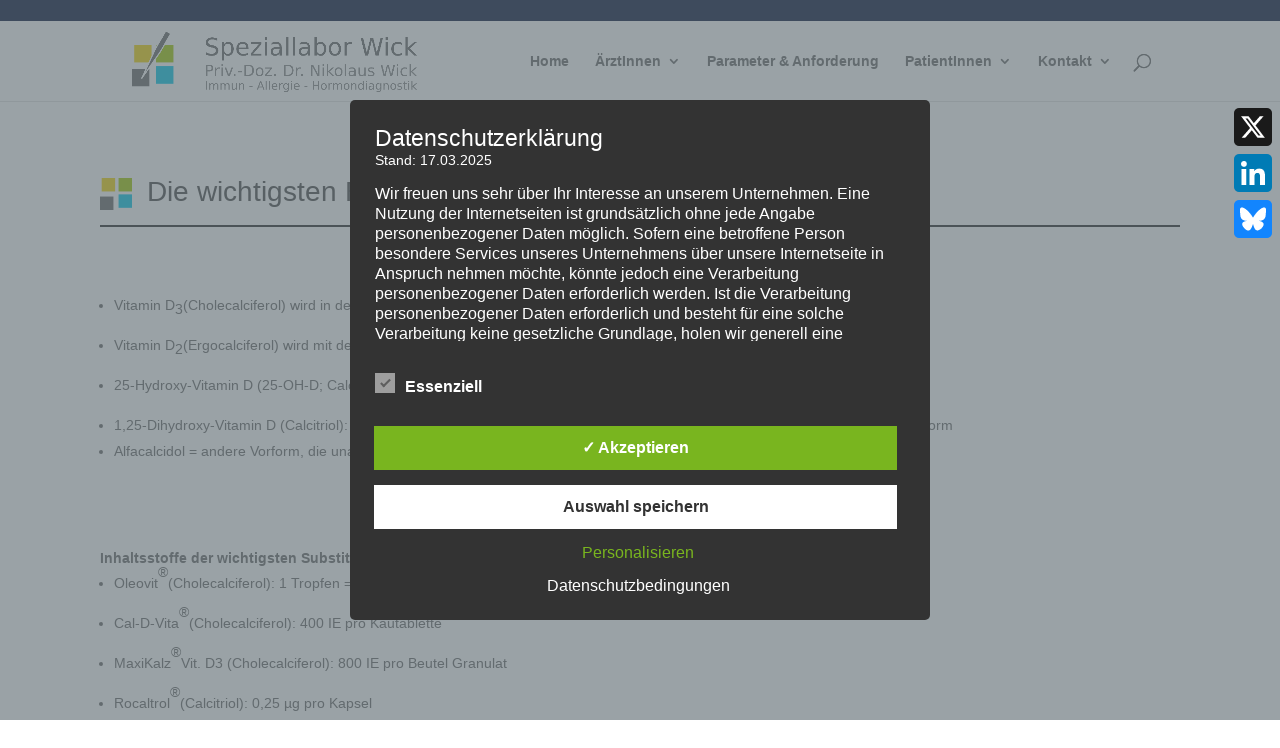

--- FILE ---
content_type: text/css
request_url: https://www.laborwick.at/wp-content/plugins/category-posts-filter/assets/css/category-posts-filter.css?ver=1.0.0
body_size: 3982
content:
.catpostfilter-container {
    max-width: 1200px;
    margin: 0 auto;
    padding: 20px;
}

.catpostfilter-filters {
    display: flex;
    gap: 15px;
    margin-bottom: 30px;
    flex-wrap: wrap;
    align-items: center;
}

.catpostfilter-category-filter,
.catpostfilter-sort-filter {
    padding: 8px 12px;
    border: 1px solid #ddd;
    border-radius: 4px;
    min-width: 200px;
}

.catpostfilter-view-toggle {
    margin-left: auto;
}

.catpostfilter-view-toggle button {
    padding: 8px 15px;
    border: 1px solid #ddd;
    background: #fff;
    cursor: pointer;
    transition: all 0.3s ease;
    width: auto;
    display: inline;
}

.catpostfilter-view-toggle button:first-child {
    border-radius: 4px 0 0 4px;
}

.catpostfilter-view-toggle button:last-child {
    border-radius: 0 4px 4px 0;
}

.catpostfilter-view-toggle button.active {
    background: #007bff;
    color: #fff;
    border-color: #007bff;
}

/* List View Styles */
.catpostfilter-list-view .catpostfilter-post {
    display: flex;
    gap: 20px;
    margin-bottom: 30px;
    padding-bottom: 30px;
    border-bottom: 1px solid #eee;
}

.catpostfilter-list-view .catpostfilter-post-thumbnail {
    flex: 0 0 250px;
}

.catpostfilter-list-view .catpostfilter-post-content {
    flex: 1;
}

/* Grid View Styles */
.catpostfilter-grid-view {
    display: grid;
    grid-template-columns: repeat(auto-fill, minmax(300px, 1fr));
    gap: 30px;
}

.catpostfilter-grid-view .catpostfilter-post {
    border: 1px solid #eee;
    border-radius: 8px;
    overflow: hidden;
}

.catpostfilter-grid-view .catpostfilter-post-thumbnail {
    margin-bottom: 15px;
}

.catpostfilter-grid-view .catpostfilter-post-thumbnail img {
    width: 100%;
    height: 200px;
    object-fit: cover;
}

.catpostfilter-grid-view .catpostfilter-post-content {
    padding: 15px;
}

/* Common Post Styles */
.catpostfilter-post-title {
    margin: 0 0 15px;
    font-size: 1.5em;
}

.catpostfilter-post-title a {
    color: inherit;
    text-decoration: none;
}

.catpostfilter-post-meta {
    color: #666;
    font-size: 0.9em;
    margin-bottom: 15px;
}

.catpostfilter-post-meta span:not(:last-child):after {
    content: "•";
    margin: 0 5px;
}

.catpostfilter-post-excerpt {
    margin-bottom: 15px;
    line-height: 1.6;
}

.catpostfilter-read-more {
    display: inline-block;
    color: #007bff;
    text-decoration: none;
    font-weight: 500;
}

/* Loading State */
.catpostfilter-loader {
    position: absolute;
    top: 50%;
    left: 50%;
    transform: translate(-50%, -50%);
    width: 40px;
    height: 40px;
    border: 4px solid #f3f3f3;
    border-top: 4px solid #007bff;
    border-radius: 50%;
    animation: spin 1s linear infinite;
}

@keyframes spin {
    0% { transform: translate(-50%, -50%) rotate(0deg); }
    100% { transform: translate(-50%, -50%) rotate(360deg); }
}

.catpostfilter-error {
    color: #dc3545;
    text-align: center;
    padding: 20px;
}

/* Pagination Styles */
.catpostfilter-pagination {
    margin-top: 30px;
    text-align: center;
}

.catpostfilter-pagination .page-numbers {
    display: inline-block;
    padding: 8px 12px;
    margin: 0 5px;
    border: 1px solid #ddd;
    border-radius: 4px;
    text-decoration: none;
    color: inherit;
}

.catpostfilter-pagination .current {
    background: #007bff;
    color: #fff;
    border-color: #007bff;
}

/* Responsive Styles */
@media (max-width: 768px) {
    .catpostfilter-filters {
        flex-direction: column;
        align-items: stretch;
    }
    
    .catpostfilter-view-toggle {
        margin: 15px 0;
        width: 100%;
        display: flex;
    }
    
    .catpostfilter-view-toggle button {
        flex: 1;
    }
    
    .catpostfilter-list-view .catpostfilter-post {
        flex-direction: column;
    }
    
    .catpostfilter-list-view .catpostfilter-post-thumbnail {
        flex: none;
        margin-bottom: 15px;
    }
}

--- FILE ---
content_type: application/javascript
request_url: https://www.laborwick.at/wp-content/plugins/category-posts-filter/assets/js/category-posts-filter.js?ver=1.0.0
body_size: 3715
content:
jQuery(document).ready(function($) {
   let currentPage = 1;
    const container = $('.catpostfilter-posts-container');
    const pagination = $('.catpostfilter-pagination');
    
    // Filter and sort function
    function filterPosts() {
        const category = $('.catpostfilter-category-filter').val();
        const sortBy = $('.catpostfilter-sort-filter').val();
        
        // Add error handling for missing settings
        if (typeof catpostfilterSettings === 'undefined') {
            console.error('Filter settings not found');
            return;
        }
        
        $.ajax({
            url: catpostfilterSettings.ajaxurl,
            type: 'POST',
            data: {
                action: 'catpostfilter_ajax_posts',
                security: catpostfilterSettings.nonce, // Make sure this matches
                category: category,
                sort_by: sortBy,
                page: currentPage
            },
            beforeSend: function() {
                container.addClass('loading');
                container.append('<div class="catpostfilter-loader"></div>');
            },
            success: function(response) {
                if (response.success) {
                    container.html(response.data.html);
                    pagination.html(response.data.pagination);
                } else {
                    container.html('<p class="catpostfilter-error">' + 
                        (response.data ? response.data.message : 'Error loading posts') + 
                        '</p>');
                }
            },
            error: function(xhr, status, error) {
                console.error('AJAX Error:', status, error);
                container.html('<p class="catpostfilter-error">Error loading posts. Please try again.</p>');
            },
            complete: function() {
                container.removeClass('loading');
                $('.catpostfilter-loader').remove();
            }
        });
    }
    
    // View toggle handlers
    $('.catpostfilter-view-toggle button').on('click', function(e) {
        e.preventDefault();
        const view = $(this).hasClass('catpostfilter-grid-view') ? 'grid' : 'list';
        
        // Update buttons
        $('.catpostfilter-view-toggle button').removeClass('active');
        $(this).addClass('active');
        
        // Update container class
        container.removeClass('catpostfilter-list-view catpostfilter-grid-view')
                .addClass(`catpostfilter-${view}-view`);
        
        // Save preference in localStorage
        localStorage.setItem('catpostfilter_view', view);
    });
    
    // Filter change handler
    $('.catpostfilter-category-filter, .catpostfilter-sort-filter').on('change', function() {
        currentPage = 1;
        filterPosts();
    });
    
    // Pagination click handler
    $(document).on('click', '.catpostfilter-pagination a', function(e) {
        e.preventDefault();
        const href = $(this).attr('href');
        const page = new URLSearchParams(href).get('paged');
        if (page) {
            currentPage = parseInt(page);
            filterPosts();
        }
    });
    
    // Load saved view preference
    const savedView = localStorage.getItem('catpostfilter_view');
    if (savedView) {
        $(`.catpostfilter-${savedView}-view`).click();
    }
    
    // Initialize with URL parameters if present
    const urlParams = new URLSearchParams(window.location.search);
    if (urlParams.has('category')) {
        $('.catpostfilter-category-filter').val(urlParams.get('category'));
    }
    if (urlParams.has('sort')) {
        $('.catpostfilter-sort-filter').val(urlParams.get('sort'));
    }
    if (urlParams.has('page')) {
        currentPage = parseInt(urlParams.get('page'));
    }
});